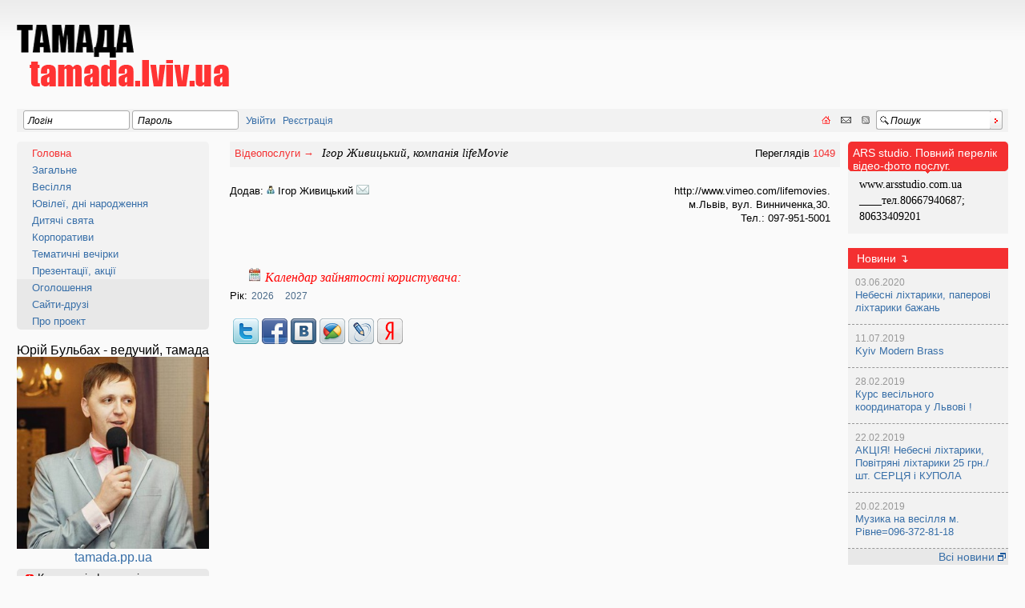

--- FILE ---
content_type: text/html; charset=utf-8
request_url: https://www.tamada.lviv.ua/bulletin/videoposlugy/all/890/
body_size: 8295
content:
<?xml version="1.0" encoding="utf-8"?>
<!DOCTYPE html PUBLIC "-//W3C//DTD XHTML 1.0 Strict//EN"
        "http://www.w3.org/TR/xhtml1/DTD/xhtml1-strict.dtd">
<html xmlns="http://www.w3.org/1999/xhtml" xml:lang="en" lang="en">

<head>
	<!-- Global site tag (gtag.js) - Google Analytics -->
	<script async src="https://www.googletagmanager.com/gtag/js?id=UA-127626375-1"></script>
	<script>
	  window.dataLayer = window.dataLayer || [];
	  function gtag(){dataLayer.push(arguments);}
	  gtag('js', new Date());

	  gtag('config', 'UA-127626375-1');
	</script>

	<title>Тамада - Ігор Живицький, компанія lifeMovie </title>
	<meta http-equiv="content-type" 
		content="text/html;charset=utf-8" />
	<meta http-equiv="Content-Style-Type" content="text/css" />
    <script src="/static/js/jquery.min.js" type="text/javascript"></script>
    <script src="/static/js/csrf.js" type="text/javascript"></script>

    <link type="text/css" media="screen" rel="stylesheet" href="/static/css/reset.css">
    <link type="text/css" media="screen" rel="stylesheet" href="/static/css/style.css">
    
    <meta name="description" content="
Ігор Живицький, компанія lifeMovie | 
">
    <meta name="keywords" content="Сценарій весілля сценарій свята хороший тамада сценарій вечора корпоратив українське весілля реєстрація шлюбу весілля відео сценарій весілля запрошення +на весілля весілля фото привітання +з весіллям приколи +на весіллі роки весілля річниці весілля весілля традиції сценарії весілля поздоровлення +з весіллям салони весільних суконь відеозйомка весілля оформлення весілля музика +на весілля конкурси +на весілля обряди весілля організація весілля традиції українського весілля рушники +на весілля народне весілля відео оператор корпоратив весільна музика відеооператор львів відеооператор +на весілля">

    <link type="image/x-icon" href="/static/img/favicon.ico" rel="shortcut icon">

    <script src="/static/js/loginform.js" type="text/javascript"></script>
    

    


<script type="text/javascript"><!--
    $(document).ready(function() {
        $.post( '/ajax/hit/',
	{ hitcount_pk : '401' },
	function(data, status) {
		if (data.status == 'error') {
			// do something for error?
		}
	},
	'json');
    });
--></script>


    <link type="text/css" media="screen" rel="stylesheet" href="/static/css/calendar.css">
    <script type="text/javascript" src="/static/js/call_calendar.js">
</script>


<script type="text/javascript" src="/static/js/message.js"></script>


	
	<meta name="google-site-verification" content="Gqnaejp1zYIVeG_HD0HXP7V-2_ZP4amcMmUQJRM-oSI" />	
</head>

            
<body>
<div class="page">
    <div class="header">
        <div class="headline">
            <a id="logo" href="/"><img src="/static/img/logo.png" alt="Тамада" title="Тамада"></a>
            <div id="top" class="banner"><noindex><script async src="//pagead2.googlesyndication.com/pagead/js/adsbygoogle.js"></script>
<!-- Tamada - верх -->
<ins class="adsbygoogle"
     style="display:inline-block;width:728px;height:90px"
     data-ad-client="ca-pub-5265243452042584"
     data-ad-slot="1525367874"></ins>
<script>
(adsbygoogle = window.adsbygoogle || []).push({});
</script></noindex></div>
                
        </div>
        <div class="userblock infoblock">
        
            <form method="post" action="/acc/login/" id="login_form"><div style='display:none'><input type='hidden' name='csrfmiddlewaretoken' value='55c8719054629ef113bab510eec68a14' /></div>
                <label class="label_login" for="id_username">Логін</label>
                <input type="text" name="username" id="id_username" >
                <label class="label_pass" for="id_password">Пароль</label>
                <input type="password" name="password" id="id_password" >
                <input type="submit" value="Увійти" id="submit_login">
            <a href="/acc/register/">Реєстрація</a>
            </form>
        
                <span class="right">
                <a href="/"><img src="/static/img/home.png" alt="На головну" title="На головну"></a>
                <a href="mailto:roman@tamada.lviv.ua"><img src="/static/img/mail.png" alt="Зв’язок" title="Зв’язок"></a>
                <a href="/feeds/all"><img src="/static/img/rss.png" alt="RSS" title="RSS"></a>
                <form method="get" action="/search/" id="inlinesearch">
                <label class="label_q" for="id_q">Пошук</label>
                <input type="text" id="id_q" name="q" value="" /><input type="submit" value=" " id="searchbtn"/>
                
                </form>
            </span>
        </div>
    </div>
    <div class="container">
        <div class="left-sidebar">
            <ul class="nav infoblock">
                <li class="first  active"><a href="/">Головна</a></li>
                
                

<li><a  href="/article/category/general/">Загальне</a></li>



<li><a  href="/article/category/wedding/">Весілля</a></li>



<li><a  href="/article/category/anniversary/">Ювілеї, дні народження</a></li>



<li><a  href="/article/category/children/">Дитячі свята</a></li>



<li><a  href="/article/category/corporative/">Корпоративи</a></li>



<li><a  href="/article/category/thematic/">Тематичні вечірки</a></li>



<li><a  href="/article/category/presentations/">Презентації, акції</a></li>



                <li class="util"><a href="/bulletin/blurb/">Оголошення</a></li>
                <li class="util"><a href="/links/">Сайти-друзі</a></li>
                <li class="util last"><a href="/about/">Про проект</a></li>
            </ul>
            <div id="top_left" class="banner"><noindex>Юрій Бульбах - ведучий, тамада
<a title="Юрій Бульбах - ведучий, тамада" href="http://tamada.pp.ua/" target="_blank"><img src="https://girko.net/uploadedMedia/service/tamadalviv/305/service_list/ce077c402f96ed932af154779d0bb399054741da947e13bd391950ac342b3f6c.jpg" alt="Юрій Бульбах - ведучий, тамада" border=0 width="240"></a>
<a title="Юрій Бульбах - ведучий, тамада" href="http://tamada.pp.ua/" target="_blank">tamada.pp.ua</a></noindex></div>
                
            
                    <div class="usefull-info infoblock">
                <h3 class="first util">Корисна інформація</h3>
                <ul class="u-info">
            
                    
                    <li class="first"><a href="/bulletin/tamada/all/">Тамада</a></li>
            
                    
                    <li class=""><a href="/bulletin/di-dzheji/all/">Ді Джеї</a></li>
            
                    
                    <li class=""><a href="/bulletin/muzychni-gurty/all/">Музичні гурти</a></li>
            
                    
                    <li class=""><a href="/bulletin/fotoposlugy/all/">Фотопослуги</a></li>
            
                    
                    <li class=""><a href="/bulletin/videoposlugy/all/">Відеопослуги</a></li>
            
                    
                    <li class=""><a href="/bulletin/artysty-zirky/all/">Артисти-зірки</a></li>
            
                    
                    <li class=""><a href="/bulletin/vykonavtsi/all/">Виконавці</a></li>
            
                    
                    <li class=""><a href="/bulletin/muzychnyj-suprovid/all/">Музичний супровід</a></li>
            
                    
                    <li class=""><a href="/bulletin/podorozhi/all/">Подорожі</a></li>
            
                    
                    <li class=""><a href="/bulletin/oformlennya-zaliv/all/">Оформлення залів</a></li>
            
                    
                    <li class=""><a href="/bulletin/fitodyzajn/all/">Фітодизайн</a></li>
            
                    
                    <li class=""><a href="/bulletin/makiyazh/all/">Макіяж</a></li>
            
                    
                    <li class=""><a href="/bulletin/solodka-vypichka/all/">Солодка випічка</a></li>
            
                    
                    <li class=""><a href="/bulletin/florystyka/all/">Флористика</a></li>
            
                    
                    <li class=""><a href="/bulletin/podiji/all/">Події</a></li>
            
                    
                    <li class=""><a href="/bulletin/kejtering/all/">Кейтерінг</a></li>
            
                    
                    <li class=""><a href="/bulletin/pershyj-tanets/all/">Перший танець</a></li>
            
                    
                    <li class=""><a href="/bulletin/agentsiji/all/">Агенції</a></li>
            
                    
                    <li class=""><a href="/bulletin/oryginalnyj-zhanr/all/">Оригінальний жанр</a></li>
            
                    
                    <li class=""><a href="/bulletin/fejerverky/all/">Феєрверки</a></li>
            
                    
                    <li class=""><a href="/bulletin/aerodyzajn/all/">Аеродизайн</a></li>
            
                    
                    <li class=""><a href="/bulletin/avtotransport/all/">Автотранспорт</a></li>
            
                    
                    <li class=""><a href="/bulletin/sukni/all/">Сукні</a></li>
            
                    
                    <li class=""><a href="/bulletin/svyatkovi-eksklyuzyvy/all/">Святкові ексклюзиви</a></li>
            
                    
                    <li class=""><a href="/bulletin/dlya-profesionaliv/all/">Для професіоналів</a></li>
            
                    
                    <li class=""><a href="/bulletin/salony-krasy/all/">Салони краси</a></li>
            
                    
                    <li class=""><a href="/bulletin/benketni-zaly/all/">Бенкетні зали</a></li>
            
                    
                    <li class="last"><a href="/bulletin/specefekti/all/">Спецефекти</a></li>
            
                </ul>
            </div>

            <div class="sapelinks">
                <!--302734097680-->
            </div>
            <div id="bottom_left" class="banner"><noindex><script async src="//pagead2.googlesyndication.com/pagead/js/adsbygoogle.js"></script>
<!-- На тамаду лівий нижній -->
<ins class="adsbygoogle"
     style="display:inline-block;width:160px;height:600px"
     data-ad-client="ca-pub-5265243452042584"
     data-ad-slot="3230860534"></ins>
<script>
(adsbygoogle = window.adsbygoogle || []).push({});
</script>
</noindex></div>
                
        </div>
        <div class="right-sidebar">
                <div class="bigboard infoblock">
                <a href="/bulletin/videoposlugy/all/409/" class="bigboard-link">ARS studio. Повний
перелік відео-фото
послуг.</a>
                <div class="bigboard-info">
                    www.arsstudio.com.ua
____тел.80667940687;
80633409201
                </div>
            </div>


            <div id="top_right" class="banner"><noindex>

</noindex></div>
                
            <div class="sapelinks">
                
            </div>
            
            
            <div class="news infoblock">
                <h3>Новини &#8628;</h3>
                
                <div class="news-item">
                    <span class="news-date">03.06.2020</span>
                    <a href="/news/1121/">Небесні ліхтарики, паперові ліхтарики бажань</a>
                </div>
                
                <div class="news-item">
                    <span class="news-date">11.07.2019</span>
                    <a href="/news/1119/">Kyiv Modern Brass</a>
                </div>
                
                <div class="news-item">
                    <span class="news-date">28.02.2019</span>
                    <a href="/news/1118/">Курс весільного координатора у Львові !</a>
                </div>
                
                <div class="news-item">
                    <span class="news-date">22.02.2019</span>
                    <a href="/news/1113/">АКЦІЯ! Небесні ліхтарики, Повітряні ліхтарики 25 грн./шт. СЕРЦЯ і КУПОЛА</a>
                </div>
                
                <div class="news-item">
                    <span class="news-date">20.02.2019</span>
                    <a href="/news/1112/">Музика на весілля м. Рівне=096-372-81-18 </a>
                </div>
                

                <div class="news-all util "><a class="right" target="_blank" href="/news/">Всі новини <img src="/static/img/newwindow.gif" alt="(відкриється в новому вікні)" title="(відкриється в новому вікні)">
                </a></div>
                
            </div>

            <div id="bottom_right" class="banner"><noindex><script async src="//pagead2.googlesyndication.com/pagead/js/adsbygoogle.js"></script>
<!-- На тамаду лівий нижній -->
<ins class="adsbygoogle"
     style="display:inline-block;width:160px;height:600px"
     data-ad-client="ca-pub-5265243452042584"
     data-ad-slot="3230860534"></ins>
<script>
(adsbygoogle = window.adsbygoogle || []).push({});
</script></noindex></div>
                
            <div class="sapelinks">
                
            </div>
        </div>
        <div class="content">
            
            
            
            <div class="cont_header">
                <h4><a href="/bulletin/videoposlugy/all/">Відеопослуги &rarr;</a></h4>

                <h5>Ігор Живицький, компанія lifeMovie</h5>
<span class="right">Переглядів <span class="current">1049</span></span>
                
            </div>
            <div class="cat-item">
                <table>
                    <tr>
                    <td class="added-by">
            
                    Додав: <img src="/static/img/user.png"> <a class="userlink" href="/acc/profile/ucstarosta/">Ігор Живицький</a>
            
<a href="/acc/profile/ucstarosta/compose_message/" id="sendmsg"><img src="/static/img/icons/mail.png"/></a>
                    </td>
                    <td class="cat-descr">http://www.vimeo.com/lifemovies.  м.Львів, вул. Винниченка,30.   Тел.: 097-951-5001 </td>
                    </tr>
                </table>
                
                <div class="cat-additional">
                    

                

                        
                        <script type="text/javascript" src="/static/js/plugins/fancybox/jquery.fancybox-1.3.1.pack.js"></script>
<script type="text/javascript" src="/static/js/plugins/fancybox/tamada.photo.album.js"></script>
<link rel="stylesheet" href="/static/js/plugins/fancybox/jquery.fancybox-1.3.1.css" type="text/css" media="screen">


                        
<br/>


                        
                        
<br/>



                        
                        <!--
<br/>


                        -->

                    </div>
                        <div class="profile_additional">
                        <h5><img src="/static/img/icons/calendar.png"/>
                        
                        Календар зайнятості користувача:
                        </h5>
                        <ul class="subnavilist">
                        Рік:<li><a class="yearlink" href="/calendar/ucstarosta/ ">2026</a></li>
                        <li><a class="yearlink" href="/calendar/ucstarosta/2027/ ">2027</a></li>
                        </ul>
                        <div id="cal">

                        </div>
                        </div>
            </div>

            <div class="socials">
<a rel="nofollow" target="_blank"  href="http://twitter.com/home/?status=Ігор Живицький, компанія lifeMovie - http%3A//www.tamada.lviv.ua/bulletin/videoposlugy/all/890/"><img src="/static/img/socials/twitter.png"  alt="Додати в Twitter" /></a>

<a rel="nofollow" target="blank" href="http://www.facebook.com/sharer.php?u=http%3A//www.tamada.lviv.ua/bulletin/videoposlugy/all/890/"><img src="/static/img/socials/facebook.png"  title="Поділитися з друзями в FaceBook"></a>

<a href="http://vkontakte.ru/share.php?url=http%3A//www.tamada.lviv.ua/bulletin/videoposlugy/all/890/" target="_blank" rel="nofollow"><img src="/static/img/socials/vkontakte.png"title="Поділитися ВКонтакте"></a>

<a href="http://www.google.com/reader/link?url=http%3A//www.tamada.lviv.ua/bulletin/videoposlugy/all/890/&title=Ігор Живицький, компанія lifeMovie&srcURL=http://minus.lviv.ua/" rel="nofollow" target="_blank"><img src="/static/img/socials/google-buzz.png" title="Додати в Google Buzz"></a>

<a target="_blank" rel="nofollow" href="http://www.livejournal.com/update.bml?event=http%3A//www.tamada.lviv.ua/bulletin/videoposlugy/all/890/&subject=Ігор Живицький, компанія lifeMovie" ><img src="/static/img/socials/livejournal.png" title="Написати на livejournal.com"></a>

<a target="_blank" rel="nofollow" href="http://my.ya.ru/posts_add_link.xml?title=Ігор Живицький, компанія lifeMovie&URL=http%3A//www.tamada.lviv.ua/bulletin/videoposlugy/all/890/"><img src="/static/img/socials/yaru.png"  title="Поділитись посиланням на Я.ру" /></a>


</div>

        
                    <div class="comments">
            
            
            

            

            

        </div>


        


        </div>
        <div class="footer">
            <div class="abouts">
                <table>
                    <tbody>
                        <tr>
                            <td class="about">
                                <p>© Тамада 2007-2026</p>
                                <p><a href="/about/">Контактна інформація</a></p>
                            </td>
                            <td class="about">
                                <p><a href="/partners/">Рекламодавцю</a></p>
                                <p><a href="/about/">Про проект</a></p>
                            </td>
                            <td>
                                <div id="bigmir">
<!--bigmir)net TOP 100-->
<script type="text/javascript" language="javascript"><!--
function BM_Draw(oBM_STAT){
document.write('<table cellpadding="0" cellspacing="0" border="0" style="display:inline;margin-right:4px;"><tr><td><div style="margin:0px;padding:0px;font-size:1px;width:88px;"><div style="background:url(\'http://i.bigmir.net/cnt/samples/diagonal/b60_top.gif\') no-repeat bottom;">&nbsp;</div><div style="font:10px Tahoma;background:url(\'http://i.bigmir.net/cnt/samples/diagonal/b60_center.gif\');"><div style="text-align:center;"><a href="http://www.bigmir.net/" target="_blank" style="color:#0000ab;text-decoration:none;font:10px Tahoma;">bigmir<span style="color:#ff0000;">)</span>net</a></div><div style="margin-top:3px;padding: 0px 6px 0px 6px;color:#426ed2;"><div style="float:left;font:10px Tahoma;">'+oBM_STAT.hosts+'</div><div style="float:right;font:10px Tahoma;">'+oBM_STAT.hits+'</div></div><br clear="all"/></div><div style="background:url(\'http://i.bigmir.net/cnt/samples/diagonal/b60_bottom.gif\') no-repeat top;">&nbsp;</div></div></td></tr></table>');
}
//-->
</script>
<script type="text/javascript" language="javascript"><!--
bmN=navigator,bmD=document,bmD.cookie='b=b',i=0,bs=[],bm={o:1,v:163232,s:163232,t:0,c:bmD.cookie?1:0,n:Math.round((Math.random()* 1000000)),w:0};
for(var f=self;f!=f.parent;f=f.parent)bm.w++;
try{if(bmN.plugins&&bmN.mimeTypes.length&&(x=bmN.plugins['Shockwave Flash']))bm.m=parseInt(x.description.replace(/([a-zA-Z]|\s)+/,''));
else for(var f=3;f<20;f++)if(eval('new ActiveXObject("ShockwaveFlash.ShockwaveFlash.'+f+'")'))bm.m=f}catch(e){;}
try{bm.y=bmN.javaEnabled()?1:0}catch(e){;}
try{bmS=screen;bm.v^=bm.d=bmS.colorDepth||bmS.pixelDepth;bm.v^=bm.r=bmS.width}catch(e){;}
r=bmD.referrer.slice(7);if(r&&r.split('/')[0]!=window.location.host){bm.f=escape(r);bm.v^=r.length}
bm.v^=window.location.href.length;for(var x in bm) if(/^[ovstcnwmydrf]$/.test(x)) bs[i++]=x+bm[x];
bmD.write('<sc'+'ript type="text/javascript" language="javascript" src="http://c.bigmir.net/?'+bs.join('&')+'"></sc'+'ript>');
//-->
</script>
<noscript>
<a href="http://www.bigmir.net/" target="_blank"><img src="http://c.bigmir.net/?v163232&s163232&t2" width="88" height="31" alt="bigmir)net TOP 100" title="bigmir)net TOP 100" border="0" /></a>
</noscript>
<!--bigmir)net TOP 100-->

</div>
<!-- I.UA counter --><a href="23_0|http://www.i.ua/" target="_blank" onclick="this.href='http://i.ua/r.php?12243';" title="Rated by I.UA">
 <script type="text/javascript" language="javascript"><!--
 iS='<img src="http://r.i.ua/s?u12243&p170&n'+Math.random();
 iD=document;iD.cookie="iua=1";if(iD.cookie)iS+='&c1';
 iS+='&d'+(screen.colorDepth?screen.colorDepth:screen.pixelDepth)
 +"&w"+screen.width+'&h'+screen.height;
 iT=iD.referrer.slice(7);iH=window.location.href.slice(7);
 ((iI=iT.indexOf('/'))!=-1)?(iT=iT.substring(0,iI)):(iI=iT.length);
 if(iT!=iH.substring(0,iI))iS+='&f'+escape(iD.referrer.slice(7));
 iS+='&r'+escape(iH);
 iD.write(iS+'" border="0" width="88" height="31" />');
 //--></script></a><!-- End of I.UA counter -->
  <!-- MyCounter v.2.0 -->
<script type="text/javascript"><!--
my_id = 22965;
my_width = 88;
my_height = 31;
my_alt = "MyCounter - счётчик и статистика";
//--></script>
<script type="text/javascript"
   src="http://scripts.mycounter.ua/counter2.0.js">
</script><noscript>
<a target="_blank" href="http://mycounter.ua/"><img
src="http://get.mycounter.ua/counter.php?id=22965"
title="MyCounter - счётчик и статистика"
alt="MyCounter - счётчик и статистика"
width="88" height="31" border="0" /></a></noscript>
<!--/ MyCounter -->


<!-- hit.ua invisible part -->
<a href='http://hit.ua/?x=1463' target='_blank'>
<script language="javascript" type="text/javascript"><!--
 Cd=document;Cr="&"+Math.random();Cp="&s=1";
Cd.cookie="b=b";if(Cd.cookie)Cp+="&c=1";
Cp+="&t="+(new Date()).getTimezoneOffset();
if(self!=top)Cp+="&f=1";
 //--></script>
<script language="javascript1.1" type="text/javascript"><!--
if(navigator.javaEnabled())Cp+="&j=1";
//--></script>
<script language="javascript1.2" type="text/javascript"><!--
 if(typeof(screen)!='undefined')Cp+="&w="+screen.width+"&h="+
screen.height+"&d="+(screen.colorDepth?screen.colorDepth:screen.pixelDepth);
//--></script>
 <script language="javascript" type="text/javascript"><!--
Cd.write("<sc"+"ript src='http://c.hit.ua/hit?i=1463&g=0&x=3"+Cp+Cr+
 "&r="+escape(Cd.referrer)+"&u="+escape(window.location.href)+"'></sc"+"ript>");
//--></script>
<noscript>
<img src='http://c.hit.ua/hit?i=1463&amp;g=0&amp;x=2' border='0'/>
 </noscript></a>
<!-- / hit.ua invisible part -->

<!-- hit.ua visible part -->
<script language="javascript" type="text/javascript"><!--
 if (typeof(hitua) == 'object') document.write("<table cellpadding='0' cellspacing='0' border='0' style='display: inline'><tr><td><div style='width: 86px; height: 29px; padding: 0px; margin: 0px; border: solid #ddd 1px; background-color: #fff'><a href='http://hit.ua/?x=" + hitua.site_id + "' target='_blank' style='float: left; padding: 3px; font: bold 8px tahoma; text-decoration: none; color: #999' title='hit.ua - сервис интернет статистики'>HIT.UA</a><div style='padding: 3px; float: right; text-align: right; font: 7.1px tahoma; color: #999' title='hit.ua: сейчас на сайте, посетителей и просмотров за сегодня'>" + hitua.online_count + "<br>" + hitua.uid_count + "<br>" + hitua.hit_count + "</div></div></td></tr></table>");
 //--></script>
<!-- / hit.ua visible part -->

                            </td>
                        </tr>
                </tbody>
            </table>
            </div>
            <div id="bottombanners">
                <div id="bottom_first" class="banner"><noindex><noindex><a href="http://www.minus.lviv.ua" target="_blank"><img src="/static/old//images/banners/Minus_baner.gif" alt="Сайт безкотовних українських мінусовок" border=0 height="60" width="468"></a></noindex>
</noindex></div>
                
                <div id="bottom_second" class="banner"><noindex><noindex><script type="text/javascript"><!--
google_ad_client = "pub-9775751997053364";
google_ad_slot = "5476894512";
google_ad_width = 468;
google_ad_height = 60;
//-->
</script>
<script type="text/javascript"
src="http://pagead2.googlesyndication.com/pagead/show_ads.js">
</script></noindex></noindex></div>
                
            </div>
        </div>
</div>
</body>
</html>



--- FILE ---
content_type: text/html; charset=utf-8
request_url: https://www.google.com/recaptcha/api2/aframe
body_size: 268
content:
<!DOCTYPE HTML><html><head><meta http-equiv="content-type" content="text/html; charset=UTF-8"></head><body><script nonce="CIpffpw3jxN_fvTkrb5BQQ">/** Anti-fraud and anti-abuse applications only. See google.com/recaptcha */ try{var clients={'sodar':'https://pagead2.googlesyndication.com/pagead/sodar?'};window.addEventListener("message",function(a){try{if(a.source===window.parent){var b=JSON.parse(a.data);var c=clients[b['id']];if(c){var d=document.createElement('img');d.src=c+b['params']+'&rc='+(localStorage.getItem("rc::a")?sessionStorage.getItem("rc::b"):"");window.document.body.appendChild(d);sessionStorage.setItem("rc::e",parseInt(sessionStorage.getItem("rc::e")||0)+1);localStorage.setItem("rc::h",'1769249065397');}}}catch(b){}});window.parent.postMessage("_grecaptcha_ready", "*");}catch(b){}</script></body></html>